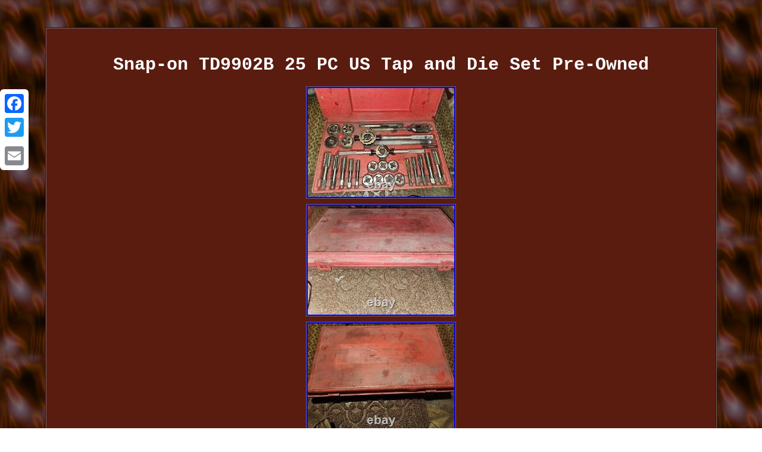

--- FILE ---
content_type: text/html
request_url: https://tapandrestset.com/snap_on_td9902b_25_pc_us_tap_and_die_set_pre_owned.htm
body_size: 2504
content:
<!DOCTYPE html>
	 <html>
	
<head><meta http-equiv="content-type" content="text/html; charset=UTF-8"/>

	 
<meta name=viewport content="width=device-width, initial-scale=1"/>
  <title>Snap-on TD9902B 25 PC US Tap and Die Set Pre-Owned</title>    	 <style type="text/css"> 
 .fewgq{ 
width:84%;
font-family:Courier;font-size:16px;
	display:inline-block; border-style:groove;border-width:2px;background-color:#5A1C0F; color:#FFFFFF; 
text-align:center; border-color:#745F64; padding:24px; } 
	

	  
  
body{	width:100%;
 color:#FFFFFF;
background-image:url("tap_and_die_set.gif");
margin:46px auto; text-align:center;}		  .fewgq ol
{ margin:0px; padding:0px; 	list-style-type:circle;
 text-align:left;}	 a{font-family:Courier;	 font-weight:bolder;
font-size:12px;
 color:#FFFFFF;
text-decoration:none;} 
table td{
	padding:3px; display:inline-block; word-break:break-word;}  	
	
 H1
{margin-bottom:17px;font-size:30px; } 	
		   .jge{ padding-top:14;
padding-bottom:14; 	
text-align:left; }
	  
.fewgq ul{
	padding:0px;
list-style-type:none; margin:0px;

} 


 .fewgq table {	display:inline-block;}
    .fewgq ul li{  display:inline;} 
.fewgq img:hover{	border-width:3px;border-color:#FFFFFF;
	}
		.jge a { font-size:11px;

text-decoration:none; margin-right:18px;
color:#FFFFFF;}
 
 	.fewgq img{max-width:100%; 	border-width:1px;	border-style:solid; 
height:auto; 	border-color:#745F64;
margin:2px; } 
	
   

@media only screen and (max-width: 760px), (min-device-width: 768px) and (max-device-width: 1024px)  {      table, thead, tbody, th, td, tr{

 display:block;} 	 
	 a 
{margin-bottom:13px; display:block; width:100%; }	

	 .a2a_floating_style.a2a_vertical_style{	display:none;
 }
 

 td{	border:none;position:relative;	padding-left:50%; }  
	 	 }
 

</style>	



  

      <script type="text/javascript" src="tuie.js" async></script>   
 
 
<SCRIPT async type="text/javascript" src="tqm.js"></SCRIPT>
	 	 
<SCRIPT async src="//static.addtoany.com/menu/page.js" type="text/javascript"></SCRIPT>	 

 </head>  
<body>

		 <div class="a2a_kit a2a_kit_size_32 a2a_floating_style a2a_vertical_style" style="left:0px; top:150px;">	 
  

<a class="a2a_button_facebook"></a> 

 <a class="a2a_button_twitter"></a>    <a class="a2a_button_google_plus"></a>	

	 <a class="a2a_button_email"></a>
	  	</div> 
 <div class="fewgq"><H1>Snap-on TD9902B 25 PC US Tap and Die Set Pre-Owned</H1><img class="[base64]" src="https://tapandrestset.com/pictures/Snap_on_TD9902B_25_PC_US_Tap_and_Die_Set_Pre_Owned_01_nzpf.jpg" title="Snap-on TD9902B 25 PC US Tap and Die Set Pre-Owned" alt="Snap-on TD9902B 25 PC US Tap and Die Set Pre-Owned"/><br/>
 
   <img class="[base64]" src="https://tapandrestset.com/pictures/Snap_on_TD9902B_25_PC_US_Tap_and_Die_Set_Pre_Owned_02_vh.jpg" title="Snap-on TD9902B 25 PC US Tap and Die Set Pre-Owned" alt="Snap-on TD9902B 25 PC US Tap and Die Set Pre-Owned"/>	
<br/>  



<img class="[base64]" src="https://tapandrestset.com/pictures/Snap_on_TD9902B_25_PC_US_Tap_and_Die_Set_Pre_Owned_03_qp.jpg" title="Snap-on TD9902B 25 PC US Tap and Die Set Pre-Owned" alt="Snap-on TD9902B 25 PC US Tap and Die Set Pre-Owned"/> 
<br/>
   

<img class="[base64]" src="https://tapandrestset.com/pictures/Snap_on_TD9902B_25_PC_US_Tap_and_Die_Set_Pre_Owned_04_cx.jpg" title="Snap-on TD9902B 25 PC US Tap and Die Set Pre-Owned" alt="Snap-on TD9902B 25 PC US Tap and Die Set Pre-Owned"/>  
 <br/>
<img class="[base64]" src="https://tapandrestset.com/pictures/Snap_on_TD9902B_25_PC_US_Tap_and_Die_Set_Pre_Owned_05_jjj.jpg" title="Snap-on TD9902B 25 PC US Tap and Die Set Pre-Owned" alt="Snap-on TD9902B 25 PC US Tap and Die Set Pre-Owned"/>
 
<br/>  
  <img class="[base64]" src="https://tapandrestset.com/pictures/Snap_on_TD9902B_25_PC_US_Tap_and_Die_Set_Pre_Owned_06_oa.jpg" title="Snap-on TD9902B 25 PC US Tap and Die Set Pre-Owned" alt="Snap-on TD9902B 25 PC US Tap and Die Set Pre-Owned"/><br/><img class="[base64]" src="https://tapandrestset.com/pictures/Snap_on_TD9902B_25_PC_US_Tap_and_Die_Set_Pre_Owned_07_nxfb.jpg" title="Snap-on TD9902B 25 PC US Tap and Die Set Pre-Owned" alt="Snap-on TD9902B 25 PC US Tap and Die Set Pre-Owned"/><br/> 		<img class="[base64]" src="https://tapandrestset.com/pictures/Snap_on_TD9902B_25_PC_US_Tap_and_Die_Set_Pre_Owned_08_sr.jpg" title="Snap-on TD9902B 25 PC US Tap and Die Set Pre-Owned" alt="Snap-on TD9902B 25 PC US Tap and Die Set Pre-Owned"/>
 
<br/>  

<img class="[base64]" src="https://tapandrestset.com/pictures/Snap_on_TD9902B_25_PC_US_Tap_and_Die_Set_Pre_Owned_09_owal.jpg" title="Snap-on TD9902B 25 PC US Tap and Die Set Pre-Owned" alt="Snap-on TD9902B 25 PC US Tap and Die Set Pre-Owned"/>

<br/>  <img class="[base64]" src="https://tapandrestset.com/pictures/Snap_on_TD9902B_25_PC_US_Tap_and_Die_Set_Pre_Owned_10_dolg.jpg" title="Snap-on TD9902B 25 PC US Tap and Die Set Pre-Owned" alt="Snap-on TD9902B 25 PC US Tap and Die Set Pre-Owned"/><br/>	
<img class="[base64]" src="https://tapandrestset.com/pictures/Snap_on_TD9902B_25_PC_US_Tap_and_Die_Set_Pre_Owned_11_pcz.jpg" title="Snap-on TD9902B 25 PC US Tap and Die Set Pre-Owned" alt="Snap-on TD9902B 25 PC US Tap and Die Set Pre-Owned"/> 	<br/>  	
<br/>
 
	
 <img class="[base64]" src="https://tapandrestset.com/tap_and_die_set_mahe.gif" title="Snap-on TD9902B 25 PC US Tap and Die Set Pre-Owned" alt="Snap-on TD9902B 25 PC US Tap and Die Set Pre-Owned"/> 	
 <br/>	 			


<p> 
You will receive what is pictured. 14mm, 16mm, 18mm, 20mm, 24 mm. This Snap-on TD9902B 25 piece Tap and Die Set is perfect for any DIY enthusiast or professional. The set includes 25 pieces, all in great working order with no signs of wear and tear.
	</p>	 It is suitable for use in a variety of industries, including automotive, construction, and engineering. The set is made of high-quality materials, ensuring durability and longevity.
<p> The Snap-on TD9902B 25 piece Tap and Die Set is a must-have for any toolbox. The brand is well-known for their quality products, and this set is no exception. It includes all the essential pieces needed for tapping and threading. The set is easy to use and comes with a convenient storage case.</p>
		
 
<br/>
	
 <img class="[base64]" src="https://tapandrestset.com/tap_and_die_set_mahe.gif" title="Snap-on TD9902B 25 PC US Tap and Die Set Pre-Owned" alt="Snap-on TD9902B 25 PC US Tap and Die Set Pre-Owned"/> 
<br/>

<div id="fb-root"></div>
<script>(function(d, s, id) {  
var js, fjs = d.getElementsByTagName(s)[0];  

  
	if (d.getElementById(id)) return;	
   
	
 js = d.createElement(s); js.id = id;


 

 js.src = "//connect.facebook.net/en_US/sdk.js#xfbml=1&version=v2.0";  
 
fjs.parentNode.insertBefore(js, fjs);
   }(document, 'script', 'facebook-jssdk'));</script>
<br/><div class="fb-like" data-layout="button" data-action="like" data-show-faces="false" data-share="false"></div> 
</div><br/><div class="fewgq jge"><a href="https://tapandrestset.com/">Tap And Die Set</a>&nbsp;&nbsp;&nbsp;<a href="map.htm">Links</a>&nbsp;&nbsp;&nbsp;<a href="contactus.php">Contact Us</a>&nbsp;&nbsp;&nbsp;<a href="privacy_policies.htm">Privacy Policy</a>&nbsp;&nbsp;&nbsp;<a href="termsofservice.htm">Terms of Use</a></div>

</body>

 </html>  

